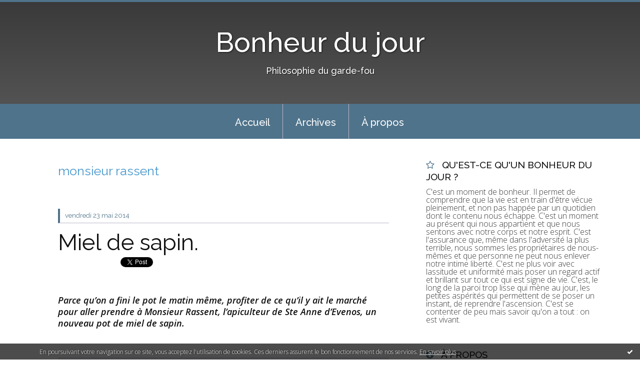

--- FILE ---
content_type: text/html; charset=utf-8
request_url: http://bonheurdujour.blogspirit.com/tag/monsieur+rassent
body_size: 9736
content:
<!DOCTYPE html>
<!--[if lte IE 6]><html class="ie6 ie67 ie678" lang="fr"><![endif]-->
<!--[if IE 7]><html class="ie7 ie67 ie678" lang="fr"><![endif]-->
<!--[if IE 8]><html class="ie8 ie678" lang="fr"><![endif]-->
<!--[if IE 9]><html class="ie9" lang="fr"><![endif]-->
<!--[if (gt IE 9)|!(IE)]<!--><html lang="fr"><!--<![endif]-->
<head>
<meta charset="UTF-8"/>
<title>monsieur rassent - Bonheur du jour</title>
<meta name="viewport" content="width=device-width,initial-scale=1"/>
<meta name="description" content="Philosophie du garde-fou"/>
<meta name="keywords" content="monsieur rassent, Bonheur du jour, présent, vivre, écrire, philosophie du garde-fou"/>
<meta name="robots" content="index,follow"/>
<link rel="stylesheet" href="https://static.blogspirit.com/backend/skins/skin7/4f738b.css"/>
<link rel="stylesheet" href="/style.css?1769230122"/>
<!--[if (gt IE 8)|!(IE)]<!-->
<link href="https://fonts.googleapis.com/css?family=Raleway:100,400,500|Open+Sans:300,300italic,600,600italic|" rel="stylesheet"/>
<!--<![endif]-->
<!--[if lte IE 8]>
<link href="https://fonts.googleapis.com/css?family=Raleway:100" rel="stylesheet"/>
<link href="https://fonts.googleapis.com/css?family=Raleway:400" rel="stylesheet"/>
<link href="https://fonts.googleapis.com/css?family=Raleway:500" rel="stylesheet"/>
<link href="https://fonts.googleapis.com/css?family=Open+Sans:300" rel="stylesheet"/>
<link href="https://fonts.googleapis.com/css?family=Open+Sans:300italic" rel="stylesheet"/>
<link href="https://fonts.googleapis.com/css?family=Open+Sans:600" rel="stylesheet"/>
<link href="https://fonts.googleapis.com/css?family=Open+Sans:600italic" rel="stylesheet"/>
<![endif]-->
<link rel="stylesheet" href="https://static.blogspirit.com/backend/css/font/font-awesome.min.css"/>
<!--[if IE 7]><link rel="stylesheet" href="https://static.blogspirit.com/backend/css/font/font-awesome-ie7.min.css"/><![endif]--><link rel="shortcut icon" href="https://static.blogspirit.com/backend/graphics/favicon.ico"/>
<link rel="alternate" type="application/atom+xml" title="Atom" href="http://bonheurdujour.blogspirit.com/atom.xml"/>
<link rel="alternate" type="application/rss+xml" title="RSS" href="http://bonheurdujour.blogspirit.com/index.rss"/>
<link rel="EditURI" type="application/rsd+xml" title="RSD" href="https://www.blogspirit.com/admin/rsd/142329"/>
<link rel="start" href="http://bonheurdujour.blogspirit.com/" title="Home"/>
<link rel="canonical" href="http://bonheurdujour.blogspirit.com/tag/monsieur+rassent"/>
<!--[if lt IE 9]><script src="http://html5shiv.googlecode.com/svn/trunk/html5.js"></script><![endif]-->
<!-- start script --><!-- end script --><!-- Global site tag (gtag.js) - Google Analytics -->
<script async src="https://www.googletagmanager.com/gtag/js?id=UA-117503456-1"></script>
<script>
  window.dataLayer = window.dataLayer || [];
  function gtag(){dataLayer.push(arguments);}
  gtag('js', new Date());

  gtag('config', 'UA-117503456-1');
</script>
<style type="text/css">#banner-blogspirit-container img {    border-width: 0;}#banner-blogspirit-container {    border-bottom: 2px solid #7c7db4;    text-align: left;    background-color: #b6addb;    display: none;}#banner-blogspirit-left {    text-align: left;    background-color: transparent;    display: inline;}#banner-blogspirit-right {    float:right;    background-color:transparent;    display: inline;}</style>
<style type="text/css">
body {
margin-bottom: 0px;
}
#footer {
clear: both;
text-align: center;
font-size: 65%;
width: auto;
margin: 2em auto 0px auto;
color: #000;
line-height: 210%;
display: block;
padding: 5px 15px;
background: #fff;
border-top: 1px solid #000;
}
#footer a {
color: #000;
text-decoration: underline;
background-color: transparent;
display: inline;
}
#footer a:hover {
color: #000;
text-decoration: underline;
background-color: transparent;
display: inline;
}
</style>
</head><body id="page-tag" itemscope="itemscope" itemtype="http://schema.org/WebPage">
<div data-cookie="off"><p data-close><a href="#" title="J'ai lu ce message"><span class="ui-icon ui-icon-check">Ok</span></a></p><p data-text>En poursuivant votre navigation sur ce site, vous acceptez l'utilisation de cookies. Ces derniers assurent le bon fonctionnement de nos services. <a href="http://starter.blogspirit.com/cookies.html" title="En savoir plus sur les cookies" target="_blank">En savoir plus</a>.</p></div><style>[data-cookie]{display:none;position:fixed;backface-visibility:hidden;bottom:0;left:0;width:100%;background:black;background:url([data-uri]);color:white;padding:.5em 0;text-align:center;z-index:9999;}
[data-cookie~="on"]{display:block;}
[data-cookie] p{color:white;font-size:12px;margin:0;padding:0 .5em;line-height:1.3em;text-shadow:1px 0 3px rgba(0,0,0,1);}
[data-cookie] a{color:white;}
[data-cookie] [data-text]{margin:1px auto 0;text-align:left;max-width:980px;}
[data-cookie] [data-close]{float:right;margin:0 .5em;}
[data-cookie] .ui-icon{background-image: url(//download.jqueryui.com/themeroller/images/ui-icons_ffffff_256x240.png);}
.ui-icon-check {background-position: -64px -144px;}
.ui-icon {height: 16px;width: 16px;}
.ui-icon {background-repeat: no-repeat;display: block;overflow: hidden;text-indent: -99999px;}
@media print {[data-cookie]{display:none;}}
</style>
<div class="wrapper">
<div class="container">
<!--[if lte IE 7><p class="alert">Votre navigateur est <strong>périmé</strong>. <a href="http://browsehappy.com/" target="_blank">Veuillez mettre votre navigateur à jour.</a></p><![endif]-->
<a href="#content" class="skip-link" accesskey="s">Aller au contenu</a>
<header class="header-main" role="banner" itemscope="itemscope" itemtype="http://schema.org/WPHeader">
<div class="main-inner">
<!-- start top --><div class="row-fluid"><div class="span12"><!-- widget heading on -->
<div class="box box-heading" id="box-heading-11225">
<div class="box-header">
<h1><a href="http://bonheurdujour.blogspirit.com/">Bonheur du jour</a></h1>
</div>
<div class="box-body">
<h2>Philosophie du garde-fou</h2>
</div>
</div>
<!-- widget heading off --></div></div><!-- end top --></div>
</header>
<div class="menu-main">
<div class="main-inner">
<div class="row-fluid">
<div class="span12">
<!-- widget menu on -->
<div role="navigation" class="box box-menu box-menu-sticky" id="box-menu-11227">
<div class="box-body">
<span class="menu-switcher" id="display-navigation"><i class="icon icon-reorder"></i></span><nav role="navigation" id="navigation-to-display">
<ul role="menu">
<li role="menuitem"><a href="/">Accueil</a></li>
<li class="masked-on-mobile" role="menuitem"><a href="/archives">Archives</a></li>
<li role="menuitem"><a href="/about.html">À propos</a></li>
<li class="revealed-on-mobile" role="menuitem" tabindex="-1"><a href="http://bonheurdujour.blogspirit.com/">Notes</a></li>
<li class="revealed-on-mobile" role="menuitem" tabindex="-1"><a href="http://bonheurdujour.blogspirit.com/archives#archive-categories">Catégories</a></li><li class="revealed-on-mobile" role="menuitem" tabindex="-1"><a href="http://bonheurdujour.blogspirit.com/archives#archive-months">Archives</a></li>
</ul>
</nav>
</div>
</div>
<!-- widget menu off --></div>
</div>
</div>
</div>
<div class="body-main" role="main">
<div class="main-inner">
<div class="row-fluid">
<div class="span8">
<main role="main">
<article class="content" id="content" itemprop="mainContentOfPage">
<header class="content-header">
<h1>monsieur rassent</h1>
</header>
<div class="content-body">
<ul role="list" class="articles-list">
<li role="listitem">
<!-- widget article on -->
<article class="box box-article" role="article" id="article3006062" itemscope="itemscope" itemtype="http://schema.org/BlogPosting" data-url="http://bonheurdujour.blogspirit.com/archive/2014/05/23/miel-de-sapin-3006062.html">
<header class="box-header">
<div class="pre-article-title">
<div><!-- start post 1 --><!-- end post 1 --></div>
</div>
<span class="date box-article-date">
<time pubdate="pubdate" datetime="2014-05-23T05:32:22" itemprop="datePublished">
<span class="date-day">vendredi 23</span>
<span class="date-month-year">mai 2014</span>
</time>
</span>
<h1 itemprop="name headline"><a href="http://bonheurdujour.blogspirit.com/archive/2014/05/23/miel-de-sapin-3006062.html">Miel de sapin.</a></h1>
<div class="post-article-title">
<div><!-- start post 2 --><span class="box-article-link box-article-facebook-like">
<iframe src="https://www.facebook.com/plugins/like.php?href=http%3A%2F%2Fbonheurdujour.blogspirit.com%2Farchive%2F2014%2F05%2F23%2Fmiel-de-sapin-3006062.html&amp;layout=button_count&amp;show_faces=false&amp;width=100&amp;action=like&amp;colorscheme=light" scrolling="no" frameborder="0" allowTransparency="true" style="width:100px;height:22px"></iframe>
</span><span class="box-article-link box-article-twitter">
<a href="https://twitter.com/share" class="twitter-share-button" data-url="http://bonheurdujour.blogspirit.com/archive/2014/05/23/miel-de-sapin-3006062.html" data-text="Miel de sapin." data-lang="fr" data-count="horizontal">Tweet</a>
<script>!function(d,s,id){var js,fjs=d.getElementsByTagName(s)[0],p=/^http:/.test(d.location)?'http':'https';if(!d.getElementById(id)){js=d.createElement(s);js.id=id;js.src=p+'://platform.twitter.com/widgets.js';fjs.parentNode.insertBefore(js,fjs);}}(document, 'script', 'twitter-wjs');</script>
</span><!-- end post 2 --></div>
</div>
</header>
<section class="clearfix box-body" itemprop="articleBody">
<p><em><strong><br />
Parce qu’on a fini le pot le matin même, profiter de ce qu’il y ait le marché pour aller prendre à Monsieur Rassent, l’apiculteur de Ste Anne d’Evenos, un nouveau pot de miel de sapin.<br />
</strong><br />
</em></p>
</section>
<section class="article-bottom">
<div><!-- start post 3 --><span class="box-article-link box-article-permalink">
<a href="http://bonheurdujour.blogspirit.com/archive/2014/05/23/miel-de-sapin-3006062.html" id="a0"><i class="icon icon-link"></i> Lien permanent</a>
</span><!-- widget categories on -->
<span class="box-article-link box-article-categories">Catégories : <a href="http://bonheurdujour.blogspirit.com/bonheur-du-jour-quotidien">MOISSONNER / Bonheur du jour quotidien</a></span><!-- widget categories off --><!-- widget tags on -->
<span class="box-article-link box-article-tags" itemprop="keywords">Tags : <a href="http://bonheurdujour.blogspirit.com/tag/miel">miel</a>, <a href="http://bonheurdujour.blogspirit.com/tag/miel+de+sapin">miel de sapin</a>, <a href="http://bonheurdujour.blogspirit.com/tag/monsieur+rassent">monsieur rassent</a>, <a href="http://bonheurdujour.blogspirit.com/tag/ste+anne+d%27evenos">ste anne d'evenos</a>, <a href="http://bonheurdujour.blogspirit.com/tag/sanary+sur+mer">sanary sur mer</a></span><!-- widget tags off --><span class="box-article-link box-article-comments">
<a href="http://bonheurdujour.blogspirit.com/archive/2014/05/23/miel-de-sapin-3006062.html#article-comments" rel="nofollow">
<span class="article-comments-pre"></span>
<span class="article-comments-count">67</span>&nbsp;<span class="article-comments-post">commentaires</span>
</a>
</span>
<!-- end post 3 --></div>
</section>
<footer class="box-footer">
</footer>
</article>
<!-- widget article off --></li>
</ul>
</div>
<footer class="content-footer">
</footer>
</article>
</main>
</div>
<div class="span4">
<aside role="complementary" class="aside aside-1" itemscope="itemscope" itemtype="http://schema.org/WPSideBar">
<!-- start column 1 --><!-- widget custom on -->
<article class="box box-custom" id="box-custom-11232">
<header class="box-header">
<h1><i class="icon icon-star-empty"></i><span class="box-title-text">Qu'est-ce qu'un Bonheur du jour ?</span></h1>
</header>
<div class="box-body clearfix">
C'est un moment de bonheur. Il permet de comprendre que la vie est en train d'être vécue pleinement, et non pas happée par un quotidien dont le contenu nous échappe. C'est un moment au présent qui nous appartient et que nous sentons avec notre corps et notre esprit. C'est l'assurance que, même dans l'adversité la plus terrible, nous sommes les propriétaires de nous-mêmes et que personne ne peut nous enlever notre intime liberté. C'est ne plus voir avec lassitude et uniformité mais poser un regard actif et brillant sur tout ce qui est signe de vie. C'est, le long de la paroi trop lisse qui mène au jour, les petites aspérités qui permettent de se poser un instant, de reprendre l'ascension. C'est se contenter de peu mais savoir qu'on a tout : on est vivant.
</div>
</article>
<!-- widget custom off --><!-- widget about on -->
<article class="box box-about" id="box-about-11195">
<header class="box-header">
<h1><i class="icon icon-info-sign"></i><span class="box-title-text">À propos</span></h1>
</header>
<div class="box-body">
<p class="description" itemscope="itemscope" itemtype="http://schema.org/AboutPage">
<span itemprop="description">   </span>
<a href="http://bonheurdujour.blogspirit.com/about.html" itemprop="url">
Lire la suite</a>
</p>
</div>
</article>
<!-- widget about off --><!-- widget category on -->
<article class="box box-category" id="box-category-11203">
<header class="box-header">
<h1><i class="icon icon-level-down"></i><span class="box-title-text">Catégories</span></h1>
</header>
<div class="box-body">
<ul role="list" class="categories-list">
<li role="listitem">
<a href="http://bonheurdujour.blogspirit.com/le-tableau-du-jour/">CONTEMPLER / Le tableau du jour</a>
</li>
<li role="listitem">
<a href="http://bonheurdujour.blogspirit.com/contempler-liste-de-contemplation/">CONTEMPLER / Liste de contemplation</a>
</li>
<li role="listitem">
<a href="http://bonheurdujour.blogspirit.com/pages-du-ciel/">CONTEMPLER / Pages du ciel</a>
</li>
<li role="listitem">
<a href="http://bonheurdujour.blogspirit.com/dans-la-cuisine/">CUISINER / Dans la cuisine</a>
</li>
<li role="listitem">
<a href="http://bonheurdujour.blogspirit.com/cuisiner-menu-du-dimanche/">CUISINER / Menu du dimanche</a>
</li>
<li role="listitem">
<a href="http://bonheurdujour.blogspirit.com/musique/">ECOUTER / Musique</a>
</li>
<li role="listitem">
<a href="http://bonheurdujour.blogspirit.com/ecrire/">Ecrire</a>
</li>
<li role="listitem">
<a href="http://bonheurdujour.blogspirit.com/gourmandise-des-mots/">LIRE</a>
<ul>
<li role="listitem">
<a href="http://bonheurdujour.blogspirit.com/gourmandise-de-mots/">Gourmandise de mots</a>
</li>
<li role="listitem">
<a href="http://bonheurdujour.blogspirit.com/lire-homere/">LIRE / Homère</a>
</li>
<li role="listitem">
<a href="http://bonheurdujour.blogspirit.com/passer-la-soiree-avec/">LIRE / Livres du matin, du sac à main, du soir</a>
</li>
<li role="listitem">
<a href="http://bonheurdujour.blogspirit.com/un-ete-avec-les-soeurs-bronte/">LIRE / Un été avec les soeurs Brontë</a>
</li>
<li role="listitem">
<a href="http://bonheurdujour.blogspirit.com/lire-un-ete-avec-romain-gary/">LIRE / Un été avec Romain Gary</a>
</li>
<li role="listitem">
<a href="http://bonheurdujour.blogspirit.com/un-ete-avec-virginia-woolf/">LIRE / Un été avec Virginia Woolf</a>
</li>
<li role="listitem">
<a href="http://bonheurdujour.blogspirit.com/lire-un-poeme-pour-la-journee/">LIRE / Un poème pour la journée</a>
</li>
<li role="listitem">
<a href="http://bonheurdujour.blogspirit.com/lire-un-printemps-avec-george-eliot/">LIRE / Un printemps avec George Eliot</a>
</li>
</ul>
</li>
<li role="listitem">
<a href="http://bonheurdujour.blogspirit.com/phrase-a-mediter/">MEDITER / Phrases à méditer</a>
</li>
<li role="listitem">
<a href="http://bonheurdujour.blogspirit.com/bonheur-du-jour-quotidien/">MOISSONNER / Bonheur du jour quotidien</a>
</li>
<li role="listitem">
<a href="http://bonheurdujour.blogspirit.com/les-chats-de-ma-vie/">MOISSONNER / Les chats de ma vie</a>
</li>
<li role="listitem">
<a href="http://bonheurdujour.blogspirit.com/moisson/">MOISSONNER / Moisson</a>
</li>
<li role="listitem">
<a href="http://bonheurdujour.blogspirit.com/c-est-dimanche/">MOISSONNER / Un week end où on prend son temps</a>
</li>
<li role="listitem">
<a href="http://bonheurdujour.blogspirit.com/la-question-du-lundi/">SE POSER DES QUESTIONS / La question du lundi</a>
</li>
<li role="listitem">
<a href="http://bonheurdujour.blogspirit.com/l-antan/">SE SOUVENIR / L'antan</a>
</li>
</ul>
</div>
</article>
<!-- widget category off --><!-- widget newsletter on -->
<article class="box box-newsletter" id="box-newsletter-11212">
<header class="box-header">
<h1><i class="icon icon-envelope-alt"></i><span class="box-title-text">Newsletter</span></h1>
</header>
<div class="box-body">
<form action="/apps/newsletter/index.php" method="post" name="form-newsletter-box-newsletter-11212" id="form-newsletter-box-newsletter-11212" class="form-newsletter">
<p class="form-action">
<span class="row-fluid">
<span class="span12">
<span class="form-field">
<label for="newsletter-subscribe-box-newsletter-11212" class="label-radio">
<input name="subscribe" id="newsletter-subscribe-box-newsletter-11212" type="radio" class="radio" value="1" checked="checked"/>
<span class="label-text">S'inscrire</span>
</label>
</span>
<span class="form-field">
<label for="newsletter-unsubscribe-box-newsletter-11212" class="label-radio">
<input name="subscribe" id="newsletter-unsubscribe-box-newsletter-11212" type="radio" class="radio" value="0"/>
<span class="label-text">Se désinscrire</span>
</label>
</span>
</span>
</span>
</p>
<p class="form-submit">
<span class="row-fluid">
<span class="span10">
<span class="form-field">
<input name="email" id="newsletter-email-box-newsletter-11212" type="email" placeholder="Entrer votre adresse email" required="required"/>
</span>
</span>
<span class="span2">
<span class="form-button">
<input name="newsletter-submit-box-newsletter-11212" id="newsletter-submit-box-newsletter-11212" class="button" type="submit" value="OK"/>
<input type="hidden" name="signature" id="newsletter-signature-box-newsletter-11212" value="2dd6094331b079613ef3dabb2b4b9ac6a566f525"/>
</span>
</span>
</span>
</p>
</form>
</div>
</article>
<!-- widget newsletter off --><!-- widget archives on -->
<article class="box box-archive" id="box-archive-11198">
<header class="box-header">
<h1><i class="icon icon-archive"></i><span class="box-title-text">Archives</span></h1>
</header>
<div class="box-body">
<ul role="list" class="archives-list">
<li role="listitem">
<a href="http://bonheurdujour.blogspirit.com/archive/2026/01/index.html">janvier 2026</a>
</li>
<li role="listitem">
<a href="http://bonheurdujour.blogspirit.com/archive/2025/12/index.html">décembre 2025</a>
</li>
<li role="listitem">
<a href="http://bonheurdujour.blogspirit.com/archive/2025/11/index.html">novembre 2025</a>
</li>
<li role="listitem">
<a href="http://bonheurdujour.blogspirit.com/archive/2025/10/index.html">octobre 2025</a>
</li>
<li role="listitem">
<a href="http://bonheurdujour.blogspirit.com/archive/2025/09/index.html">septembre 2025</a>
</li>
<li role="listitem">
<a href="http://bonheurdujour.blogspirit.com/archive/2025/08/index.html">août 2025</a>
</li>
<li role="listitem">
<a href="http://bonheurdujour.blogspirit.com/archive/2025/07/index.html">juillet 2025</a>
</li>
<li role="listitem">
<a href="http://bonheurdujour.blogspirit.com/archive/2025/06/index.html">juin 2025</a>
</li>
<li role="listitem">
<a href="http://bonheurdujour.blogspirit.com/archive/2025/05/index.html">mai 2025</a>
</li>
<li role="listitem">
<a href="http://bonheurdujour.blogspirit.com/archive/2025/04/index.html">avril 2025</a>
</li>
</ul>
</div>
<footer class="box-footer">
<p><a href="http://bonheurdujour.blogspirit.com/archives/">Toutes les archives</a></p>
</footer>
</article>
<!-- widget archives off --><!-- widget calendar on -->
<article class="box box-calendar" id="box-calendar-11202">
<header class="box-header">
<h1><i class="icon icon-calendar"></i><span class="box-title-text">Janvier 2026</span></h1>
</header>
<div class="box-body">
<table>
<caption>Calendrier des notes en Janvier 2026</caption>
<tr>
<th><abbr title="Dimanche">D</abbr></th>
<th><abbr title="Lundi">L</abbr></th>
<th><abbr title="Mardi">M</abbr></th>
<th><abbr title="Mercredi">M</abbr></th>
<th><abbr title="Jeudi">J</abbr></th>
<th><abbr title="Vendredi">V</abbr></th>
<th><abbr title="Samedi">S</abbr></th>
</tr>
<tr>
<td></td>
<td></td>
<td></td>
<td></td>
<td><span> 1</span></td>
<td><span> 2</span></td>
<td><span> 3</span></td>
</tr>
<tr>
<td><span> 4</span></td>
<td class="has-post"><a href="http://bonheurdujour.blogspirit.com/archive/2026/01/05/index.html"> 5</a></td>
<td><span> 6</span></td>
<td class="has-post"><a href="http://bonheurdujour.blogspirit.com/archive/2026/01/07/index.html"> 7</a></td>
<td><span> 8</span></td>
<td class="has-post"><a href="http://bonheurdujour.blogspirit.com/archive/2026/01/09/index.html"> 9</a></td>
<td><span>10</span></td>
</tr>
<tr>
<td><span>11</span></td>
<td class="has-post"><a href="http://bonheurdujour.blogspirit.com/archive/2026/01/12/index.html">12</a></td>
<td><span>13</span></td>
<td class="has-post"><a href="http://bonheurdujour.blogspirit.com/archive/2026/01/14/index.html">14</a></td>
<td><span>15</span></td>
<td class="has-post"><a href="http://bonheurdujour.blogspirit.com/archive/2026/01/16/index.html">16</a></td>
<td><span>17</span></td>
</tr>
<tr>
<td><span>18</span></td>
<td class="has-post"><a href="http://bonheurdujour.blogspirit.com/archive/2026/01/19/index.html">19</a></td>
<td><span>20</span></td>
<td class="has-post"><a href="http://bonheurdujour.blogspirit.com/archive/2026/01/21/index.html">21</a></td>
<td><span>22</span></td>
<td class="has-post"><a href="http://bonheurdujour.blogspirit.com/archive/2026/01/23/index.html">23</a></td>
<td><span>24</span></td>
</tr>
<tr>
<td class="today"><span>25</span></td>
<td><span>26</span></td>
<td><span>27</span></td>
<td><span>28</span></td>
<td><span>29</span></td>
<td><span>30</span></td>
<td><span>31</span></td>
</tr>
</table>
</div>
</article>
<!-- widget calendar off --><!-- widget comments on -->
<article class="box box-comment" id="box-comment-11205">
<header class="box-header">
<h1><i class="icon icon-comments"></i><span class="box-title-text">Commentaires récents</span></h1>
</header>
<div class="box-body">
<ul role="list" class="list-dated recent-comments-list">
<li role="listitem">
<article class="recent-comment" role="article" id="recent-comment3474890" itemscope="itemscope" itemtype="http://schema.org/BlogPosting" data-url="http://bonheurdujour.blogspirit.com/archive/2026/01/19/crime-et-chatiment-compagnon-3384594.html#c3474890">
<header class="recent-comment-header">
<span class="date recent-comment-date">
<time pubdate="pubdate" datetime="2026-01-24T05:48:40" itemprop="datePublished">
<span class="date-day">samedi 24</span>
<span class="date-month-year">janvier 2026</span>
<span class="date-hour-minute">05h48</span>
</time>
</span>
<h1 class="recent-comment-title"><a href="http://bonheurdujour.blogspirit.com/archive/2026/01/19/crime-et-chatiment-compagnon-3384594.html#c3474890">Bonheur du Jour</a> sur <a href="http://bonheurdujour.blogspirit.com/archive/2026/01/19/crime-et-chatiment-compagnon-3384594.html">Crime et Châtiment - compagnon</a></h1>
</header>
<div class="recent-comment-body">
<p>Bonjour, chère Ecureuil bleu, et merci pour ce...<p>
</div>
</article>
</li>
<li role="listitem">
<article class="recent-comment" role="article" id="recent-comment3474889" itemscope="itemscope" itemtype="http://schema.org/BlogPosting" data-url="http://bonheurdujour.blogspirit.com/archive/2026/01/19/crime-et-chatiment-compagnon-3384594.html#c3474889">
<header class="recent-comment-header">
<span class="date recent-comment-date">
<time pubdate="pubdate" datetime="2026-01-24T05:48:08" itemprop="datePublished">
<span class="date-day">samedi 24</span>
<span class="date-month-year">janvier 2026</span>
<span class="date-hour-minute">05h48</span>
</time>
</span>
<h1 class="recent-comment-title"><a href="http://bonheurdujour.blogspirit.com/archive/2026/01/19/crime-et-chatiment-compagnon-3384594.html#c3474889">Bonheur du Jour</a> sur <a href="http://bonheurdujour.blogspirit.com/archive/2026/01/19/crime-et-chatiment-compagnon-3384594.html">Crime et Châtiment - compagnon</a></h1>
</header>
<div class="recent-comment-body">
<p>Bonjour, chère Elisabeth, et merci pour ce commentaire....<p>
</div>
</article>
</li>
<li role="listitem">
<article class="recent-comment" role="article" id="recent-comment3474888" itemscope="itemscope" itemtype="http://schema.org/BlogPosting" data-url="http://bonheurdujour.blogspirit.com/archive/2026/01/19/crime-et-chatiment-compagnon-3384594.html#c3474888">
<header class="recent-comment-header">
<span class="date recent-comment-date">
<time pubdate="pubdate" datetime="2026-01-24T05:47:44" itemprop="datePublished">
<span class="date-day">samedi 24</span>
<span class="date-month-year">janvier 2026</span>
<span class="date-hour-minute">05h47</span>
</time>
</span>
<h1 class="recent-comment-title"><a href="http://bonheurdujour.blogspirit.com/archive/2026/01/19/crime-et-chatiment-compagnon-3384594.html#c3474888">Bonheur du Jour</a> sur <a href="http://bonheurdujour.blogspirit.com/archive/2026/01/19/crime-et-chatiment-compagnon-3384594.html">Crime et Châtiment - compagnon</a></h1>
</header>
<div class="recent-comment-body">
<p>Bonjour, chère Tania, et merci pour ce commentaire. J'ai...<p>
</div>
</article>
</li>
<li role="listitem">
<article class="recent-comment" role="article" id="recent-comment3474884" itemscope="itemscope" itemtype="http://schema.org/BlogPosting" data-url="http://bonheurdujour.blogspirit.com/archive/2026/01/23/des-riens-de-tous-les-jours-3384819.html#c3474884">
<header class="recent-comment-header">
<span class="date recent-comment-date">
<time pubdate="pubdate" datetime="2026-01-23T21:11:47" itemprop="datePublished">
<span class="date-day">vendredi 23</span>
<span class="date-month-year">janvier 2026</span>
<span class="date-hour-minute">21h11</span>
</time>
</span>
<h1 class="recent-comment-title"><a href="http://bonheurdujour.blogspirit.com/archive/2026/01/23/des-riens-de-tous-les-jours-3384819.html#c3474884">Andrée</a> sur <a href="http://bonheurdujour.blogspirit.com/archive/2026/01/23/des-riens-de-tous-les-jours-3384819.html">Des riens de tous les jours</a></h1>
</header>
<div class="recent-comment-body">
<p>Ah la poussière ! Elle va et vient, toujours. Tu mets...<p>
</div>
</article>
</li>
<li role="listitem">
<article class="recent-comment" role="article" id="recent-comment3474874" itemscope="itemscope" itemtype="http://schema.org/BlogPosting" data-url="http://bonheurdujour.blogspirit.com/archive/2026/01/23/des-riens-de-tous-les-jours-3384819.html#c3474874">
<header class="recent-comment-header">
<span class="date recent-comment-date">
<time pubdate="pubdate" datetime="2026-01-23T18:23:10" itemprop="datePublished">
<span class="date-day">vendredi 23</span>
<span class="date-month-year">janvier 2026</span>
<span class="date-hour-minute">18h23</span>
</time>
</span>
<h1 class="recent-comment-title"><a href="http://bonheurdujour.blogspirit.com/archive/2026/01/23/des-riens-de-tous-les-jours-3384819.html#c3474874">Mayalila</a> sur <a href="http://bonheurdujour.blogspirit.com/archive/2026/01/23/des-riens-de-tous-les-jours-3384819.html">Des riens de tous les jours</a></h1>
</header>
<div class="recent-comment-body">
<p>Ah oui, épousseter les abat-jour et les feuilles, c'est...<p>
</div>
</article>
</li>
<li role="listitem">
<article class="recent-comment" role="article" id="recent-comment3474872" itemscope="itemscope" itemtype="http://schema.org/BlogPosting" data-url="http://bonheurdujour.blogspirit.com/archive/2026/01/23/des-riens-de-tous-les-jours-3384819.html#c3474872">
<header class="recent-comment-header">
<span class="date recent-comment-date">
<time pubdate="pubdate" datetime="2026-01-23T18:13:21" itemprop="datePublished">
<span class="date-day">vendredi 23</span>
<span class="date-month-year">janvier 2026</span>
<span class="date-hour-minute">18h13</span>
</time>
</span>
<h1 class="recent-comment-title"><a href="http://bonheurdujour.blogspirit.com/archive/2026/01/23/des-riens-de-tous-les-jours-3384819.html#c3474872">Zoé</a> sur <a href="http://bonheurdujour.blogspirit.com/archive/2026/01/23/des-riens-de-tous-les-jours-3384819.html">Des riens de tous les jours</a></h1>
</header>
<div class="recent-comment-body">
<p>Les petits riens qui font les petits bonheurs!<p>
</div>
</article>
</li>
<li role="listitem">
<article class="recent-comment" role="article" id="recent-comment3474870" itemscope="itemscope" itemtype="http://schema.org/BlogPosting" data-url="http://bonheurdujour.blogspirit.com/archive/2026/01/23/des-riens-de-tous-les-jours-3384819.html#c3474870">
<header class="recent-comment-header">
<span class="date recent-comment-date">
<time pubdate="pubdate" datetime="2026-01-23T18:06:28" itemprop="datePublished">
<span class="date-day">vendredi 23</span>
<span class="date-month-year">janvier 2026</span>
<span class="date-hour-minute">18h06</span>
</time>
</span>
<h1 class="recent-comment-title"><a href="http://bonheurdujour.blogspirit.com/archive/2026/01/23/des-riens-de-tous-les-jours-3384819.html#c3474870">Véronique</a> sur <a href="http://bonheurdujour.blogspirit.com/archive/2026/01/23/des-riens-de-tous-les-jours-3384819.html">Des riens de tous les jours</a></h1>
</header>
<div class="recent-comment-body">
<p>Des riens qui embellissent une journée !<p>
</div>
</article>
</li>
<li role="listitem">
<article class="recent-comment" role="article" id="recent-comment3474869" itemscope="itemscope" itemtype="http://schema.org/BlogPosting" data-url="http://bonheurdujour.blogspirit.com/archive/2026/01/23/des-riens-de-tous-les-jours-3384819.html#c3474869">
<header class="recent-comment-header">
<span class="date recent-comment-date">
<time pubdate="pubdate" datetime="2026-01-23T17:51:00" itemprop="datePublished">
<span class="date-day">vendredi 23</span>
<span class="date-month-year">janvier 2026</span>
<span class="date-hour-minute">17h51</span>
</time>
</span>
<h1 class="recent-comment-title"><a href="http://bonheurdujour.blogspirit.com/archive/2026/01/23/des-riens-de-tous-les-jours-3384819.html#c3474869">Le chêne vert</a> sur <a href="http://bonheurdujour.blogspirit.com/archive/2026/01/23/des-riens-de-tous-les-jours-3384819.html">Des riens de tous les jours</a></h1>
</header>
<div class="recent-comment-body">
<p>De chouettes petites réunions.<p>
</div>
</article>
</li>
<li role="listitem">
<article class="recent-comment" role="article" id="recent-comment3474868" itemscope="itemscope" itemtype="http://schema.org/BlogPosting" data-url="http://bonheurdujour.blogspirit.com/archive/2026/01/19/crime-et-chatiment-compagnon-3384594.html#c3474868">
<header class="recent-comment-header">
<span class="date recent-comment-date">
<time pubdate="pubdate" datetime="2026-01-23T17:40:13" itemprop="datePublished">
<span class="date-day">vendredi 23</span>
<span class="date-month-year">janvier 2026</span>
<span class="date-hour-minute">17h40</span>
</time>
</span>
<h1 class="recent-comment-title"><a href="http://bonheurdujour.blogspirit.com/archive/2026/01/19/crime-et-chatiment-compagnon-3384594.html#c3474868">Bonheur du Jour</a> sur <a href="http://bonheurdujour.blogspirit.com/archive/2026/01/19/crime-et-chatiment-compagnon-3384594.html">Crime et Châtiment - compagnon</a></h1>
</header>
<div class="recent-comment-body">
<p>Bonjour, chère Jauneyris, et merci pour ce commentaire....<p>
</div>
</article>
</li>
<li role="listitem">
<article class="recent-comment" role="article" id="recent-comment3474867" itemscope="itemscope" itemtype="http://schema.org/BlogPosting" data-url="http://bonheurdujour.blogspirit.com/archive/2026/01/19/crime-et-chatiment-compagnon-3384594.html#c3474867">
<header class="recent-comment-header">
<span class="date recent-comment-date">
<time pubdate="pubdate" datetime="2026-01-23T17:39:40" itemprop="datePublished">
<span class="date-day">vendredi 23</span>
<span class="date-month-year">janvier 2026</span>
<span class="date-hour-minute">17h39</span>
</time>
</span>
<h1 class="recent-comment-title"><a href="http://bonheurdujour.blogspirit.com/archive/2026/01/19/crime-et-chatiment-compagnon-3384594.html#c3474867">Bonheur du Jour</a> sur <a href="http://bonheurdujour.blogspirit.com/archive/2026/01/19/crime-et-chatiment-compagnon-3384594.html">Crime et Châtiment - compagnon</a></h1>
</header>
<div class="recent-comment-body">
<p>Bonjour, chère Andrée, et merci pour ce commentaire. Je...<p>
</div>
</article>
</li>
</ul>
</div>
</article>
<!-- widget comments off -->
<!-- widget map on -->
<article class="box box-map" id="box-map-11211" itemscope="itemscope" itemtype="http://schema.org/Place">
<header class="box-header">
<h1><i class="icon icon-map-marker"></i><span class="box-title-text"><a href="http://bonheurdujour.blogspirit.com/apps/map.html">Carte</a></span></h1>
</header>
<div class="box-body">
<p class="description">
<a href="http://bonheurdujour.blogspirit.com/apps/map.html" itemprop="map"><img src="https://maps.google.com/maps/api/staticmap?center=43.182641%2C5.709571&amp;zoom=3&amp;size=252x300&amp;sensor=false&amp;markers=43.182641%2C5.709571%7C43.072624%2C5.882902%7C43.139469%2C5.847818%7C43.524909%2C5.454144%7C43.120999%2C5.804578%7C43.125161%2C5.931112%7C43.181961%2C5.710917&amp;key=AIzaSyC4xoRObe4vMXnxKZYUtLn99n-iXIeUWSo" alt=""/></a>
</p>
</div>
</article>
<!-- widget map off --><!-- widget pages on -->
<!-- widget pages off --><!-- widget posts on -->
<article class="box box-post" id="box-post-11218">
<header class="box-header">
<h1><i class="icon icon-comment"></i><span class="box-title-text">Notes récentes</span></h1>
</header>
<div class="box-body">
<ul role="list" class="list-dated recent-posts-list">
<li role="listitem">
<article class="recent-post" role="article" id="recent-post3384819" itemscope="itemscope" itemtype="http://schema.org/BlogPosting" data-url="http://bonheurdujour.blogspirit.com/archive/2026/01/23/des-riens-de-tous-les-jours-3384819.html">
<header class="recent-post-header">
<span class="date recent-post-date">
<time pubdate="pubdate" datetime="2026-01-23T06:07:53" itemprop="datePublished">
<span class="date-day">vendredi 23</span>
<span class="date-month-year">janvier 2026</span>
<span class="date-hour-minute">06h07</span>
</time>
</span>
<h1 class="recent-post-title"><a href="http://bonheurdujour.blogspirit.com/archive/2026/01/23/des-riens-de-tous-les-jours-3384819.html">Des riens de tous les jours</a></h1>
</header>
<div class="recent-post-body">
<p> 
Epousseter tous les abat-jours. Ils en avaient besoin...<p>
</div>
</article>
</li>
<li role="listitem">
<article class="recent-post" role="article" id="recent-post3384704" itemscope="itemscope" itemtype="http://schema.org/BlogPosting" data-url="http://bonheurdujour.blogspirit.com/archive/2026/01/21/regards-3384704.html">
<header class="recent-post-header">
<span class="date recent-post-date">
<time pubdate="pubdate" datetime="2026-01-21T05:30:00" itemprop="datePublished">
<span class="date-day">mercredi 21</span>
<span class="date-month-year">janvier 2026</span>
<span class="date-hour-minute">05h30</span>
</time>
</span>
<h1 class="recent-post-title"><a href="http://bonheurdujour.blogspirit.com/archive/2026/01/21/regards-3384704.html">Regards</a></h1>
</header>
<div class="recent-post-body">
<p>  
A Aix-en-Provence, en bonne compagnie, visite de la...<p>
</div>
</article>
</li>
<li role="listitem">
<article class="recent-post" role="article" id="recent-post3384594" itemscope="itemscope" itemtype="http://schema.org/BlogPosting" data-url="http://bonheurdujour.blogspirit.com/archive/2026/01/19/crime-et-chatiment-compagnon-3384594.html">
<header class="recent-post-header">
<span class="date recent-post-date">
<time pubdate="pubdate" datetime="2026-01-19T05:30:00" itemprop="datePublished">
<span class="date-day">lundi 19</span>
<span class="date-month-year">janvier 2026</span>
<span class="date-hour-minute">05h30</span>
</time>
</span>
<h1 class="recent-post-title"><a href="http://bonheurdujour.blogspirit.com/archive/2026/01/19/crime-et-chatiment-compagnon-3384594.html">Crime et Châtiment - compagnon</a></h1>
</header>
<div class="recent-post-body">
<p>
Relecture de « Crime et Châtiment », de Dostoïevski,...<p>
</div>
</article>
</li>
<li role="listitem">
<article class="recent-post" role="article" id="recent-post3384338" itemscope="itemscope" itemtype="http://schema.org/BlogPosting" data-url="http://bonheurdujour.blogspirit.com/archive/2026/01/16/lumiere-interieure-3384338.html">
<header class="recent-post-header">
<span class="date recent-post-date">
<time pubdate="pubdate" datetime="2026-01-16T05:30:00" itemprop="datePublished">
<span class="date-day">vendredi 16</span>
<span class="date-month-year">janvier 2026</span>
<span class="date-hour-minute">05h30</span>
</time>
</span>
<h1 class="recent-post-title"><a href="http://bonheurdujour.blogspirit.com/archive/2026/01/16/lumiere-interieure-3384338.html">Lumière intérieure</a></h1>
</header>
<div class="recent-post-body">
<p>  
Une amie très chère cueille dans son jardin avant de...<p>
</div>
</article>
</li>
<li role="listitem">
<article class="recent-post" role="article" id="recent-post3384332" itemscope="itemscope" itemtype="http://schema.org/BlogPosting" data-url="http://bonheurdujour.blogspirit.com/archive/2026/01/14/parfum-3384332.html">
<header class="recent-post-header">
<span class="date recent-post-date">
<time pubdate="pubdate" datetime="2026-01-14T05:30:00" itemprop="datePublished">
<span class="date-day">mercredi 14</span>
<span class="date-month-year">janvier 2026</span>
<span class="date-hour-minute">05h30</span>
</time>
</span>
<h1 class="recent-post-title"><a href="http://bonheurdujour.blogspirit.com/archive/2026/01/14/parfum-3384332.html">Parfum</a></h1>
</header>
<div class="recent-post-body">
<p>  
Aller cueillir dans le joli jardin d’une jardinière...<p>
</div>
</article>
</li>
<li role="listitem">
<article class="recent-post" role="article" id="recent-post3384211" itemscope="itemscope" itemtype="http://schema.org/BlogPosting" data-url="http://bonheurdujour.blogspirit.com/archive/2026/01/12/sous-l-amer-du-cap-3384211.html">
<header class="recent-post-header">
<span class="date recent-post-date">
<time pubdate="pubdate" datetime="2026-01-12T05:30:00" itemprop="datePublished">
<span class="date-day">lundi 12</span>
<span class="date-month-year">janvier 2026</span>
<span class="date-hour-minute">05h30</span>
</time>
</span>
<h1 class="recent-post-title"><a href="http://bonheurdujour.blogspirit.com/archive/2026/01/12/sous-l-amer-du-cap-3384211.html">Sous l'amer du Cap</a></h1>
</header>
<div class="recent-post-body">
<p>  La chance d’habiter au bord de la mer…
c’est de...<p>
</div>
</article>
</li>
<li role="listitem">
<article class="recent-post" role="article" id="recent-post3384168" itemscope="itemscope" itemtype="http://schema.org/BlogPosting" data-url="http://bonheurdujour.blogspirit.com/archive/2026/01/09/silence-3384168.html">
<header class="recent-post-header">
<span class="date recent-post-date">
<time pubdate="pubdate" datetime="2026-01-09T06:31:24" itemprop="datePublished">
<span class="date-day">vendredi 09</span>
<span class="date-month-year">janvier 2026</span>
<span class="date-hour-minute">06h31</span>
</time>
</span>
<h1 class="recent-post-title"><a href="http://bonheurdujour.blogspirit.com/archive/2026/01/09/silence-3384168.html">Silence</a></h1>
</header>
<div class="recent-post-body">
<p>  
De la fenêtre, regarder le rouge-gorge picorer dans...<p>
</div>
</article>
</li>
<li role="listitem">
<article class="recent-post" role="article" id="recent-post3383942" itemscope="itemscope" itemtype="http://schema.org/BlogPosting" data-url="http://bonheurdujour.blogspirit.com/archive/2026/01/07/solaires-3383942.html">
<header class="recent-post-header">
<span class="date recent-post-date">
<time pubdate="pubdate" datetime="2026-01-07T05:30:00" itemprop="datePublished">
<span class="date-day">mercredi 07</span>
<span class="date-month-year">janvier 2026</span>
<span class="date-hour-minute">05h30</span>
</time>
</span>
<h1 class="recent-post-title"><a href="http://bonheurdujour.blogspirit.com/archive/2026/01/07/solaires-3383942.html">Solaires</a></h1>
</header>
<div class="recent-post-body">
<p>
Petite maraude de mimosa ; 
une branchette,...<p>
</div>
</article>
</li>
<li role="listitem">
<article class="recent-post" role="article" id="recent-post3383941" itemscope="itemscope" itemtype="http://schema.org/BlogPosting" data-url="http://bonheurdujour.blogspirit.com/archive/2026/01/05/et-alors-on-poussait-les-fauteuils-3383941.html">
<header class="recent-post-header">
<span class="date recent-post-date">
<time pubdate="pubdate" datetime="2026-01-05T05:30:00" itemprop="datePublished">
<span class="date-day">lundi 05</span>
<span class="date-month-year">janvier 2026</span>
<span class="date-hour-minute">05h30</span>
</time>
</span>
<h1 class="recent-post-title"><a href="http://bonheurdujour.blogspirit.com/archive/2026/01/05/et-alors-on-poussait-les-fauteuils-3383941.html">Et alors, on poussait les fauteuils</a></h1>
</header>
<div class="recent-post-body">
<p>  
Ecouter le concert du Nouvel An de Vienne 
en...<p>
</div>
</article>
</li>
<li role="listitem">
<article class="recent-post" role="article" id="recent-post3383662" itemscope="itemscope" itemtype="http://schema.org/BlogPosting" data-url="http://bonheurdujour.blogspirit.com/archive/2025/12/31/2026-etre-souriant-3383662.html">
<header class="recent-post-header">
<span class="date recent-post-date">
<time pubdate="pubdate" datetime="2025-12-31T05:59:39" itemprop="datePublished">
<span class="date-day">mercredi 31</span>
<span class="date-month-year">décembre 2025</span>
<span class="date-hour-minute">05h59</span>
</time>
</span>
<h1 class="recent-post-title"><a href="http://bonheurdujour.blogspirit.com/archive/2025/12/31/2026-etre-souriant-3383662.html">2026. Etre souriant</a></h1>
</header>
<div class="recent-post-body">
<p>  
J’ai perdu mon sourire pendant des décennies puis je...<p>
</div>
</article>
</li>
</ul>
</div>
</article>
<!-- widget posts off --><!-- widget search on -->
<article class="box box-search" id="box-search-11219">
<header class="box-header">
<h1><i class="icon icon-search"></i><span class="box-title-text">Rechercher</span></h1>
</header>
<div class="box-body">
<form class="form-search" name="form-box-search-11219" id="form-box-search-11219" role="search" method="get" action="/apps/search">
<p class="form-submit">
<span class="row-fluid">
<span class="span10">
<span class="form-field">
<input name="s" id="search-field-box-search-11219" type="search" placeholder="Entrer votre recherche" required="required"/>
<label class="error" for="search-field-box-search-11219" style="display:none"></label>
</span>
</span>
<span class="span2">
<span class="form-button">
<input name="search-submit-box-search-11219" id="search-submit-box-search-11219" class="button" type="submit" value="OK"/>
</span>
</span>
</span>
</p>
</form>
</div>
</article>
<!-- widget search off --><!-- widget sharing on -->
<article class="box box-sharing" id="box-sharing-11220">
<div class="box-body">
<ul role="list" class="sharing-list">
<li role="listitem"><a href="http://bonheurdujour.blogspirit.com/apps/contact/index.php" title="Email"><span class="icon-container"><i class="icon icon-envelope"></i><span class="mask-text">Email</span></span></a></li>
</ul>
</div>
</article>
<!-- widget sharing off --><!-- widget syndication on -->
<article class="box box-syndication" id="box-syndication-11221">
<div class="box-body">
<ul role="list" class="syndications-list">
<li role="listitem"><a href="http://bonheurdujour.blogspirit.com/index.rss" class="syndication-rss"><i class="icon icon-rss"></i> <span class="syndication-details">S'abonner au flux RSS</span></a></li>
<li role="listitem"><a href="http://bonheurdujour.blogspirit.com/atom.xml" class="syndication-xml"><i class="icon icon-rss"></i> <span class="syndication-details">S'abonner au flux ATOM</span></a></li>
</ul>
</div>
</article>
<!-- widget syndication off --><!-- widget populartags on -->
<article class="box box-tag" id="box-tag-11222">
<header class="box-header">
<h1><i class="icon icon-tags"></i><span class="box-title-text">Tags populaires</span></h1>
</header>
<div class="box-body">
<ul class="popular-tags-list" role="list">
<li role="listitem"><a href="http://bonheurdujour.blogspirit.com/tag/moisson+de+bonheurs+du+jour" class="tag-10">moisson de bonheurs du jour</a></li>
<li role="listitem"><a href="http://bonheurdujour.blogspirit.com/tag/relire+d%27anciens+bonheurs+du+jour" class="tag-10">relire d'anciens bonheurs du jour</a></li>
<li role="listitem"><a href="http://bonheurdujour.blogspirit.com/tag/bonheur+du+jour" class="tag-9">bonheur du jour</a></li>
<li role="listitem"><a href="http://bonheurdujour.blogspirit.com/tag/avec+la+vieille+dame" class="tag-10">avec la vieille dame</a></li>
<li role="listitem"><a href="http://bonheurdujour.blogspirit.com/tag/mozart" class="tag-10">mozart</a></li>
<li role="listitem"><a href="http://bonheurdujour.blogspirit.com/tag/la+question+du+lundi" class="tag-1">la question du lundi</a></li>
<li role="listitem"><a href="http://bonheurdujour.blogspirit.com/tag/marie+gillet" class="tag-9">marie gillet</a></li>
<li role="listitem"><a href="http://bonheurdujour.blogspirit.com/tag/lire" class="tag-9">lire</a></li>
<li role="listitem"><a href="http://bonheurdujour.blogspirit.com/tag/%C3%AAtre+ensemble" class="tag-10">être ensemble</a></li>
<li role="listitem"><a href="http://bonheurdujour.blogspirit.com/tag/sanary+sur+mer" class="tag-10">sanary sur mer</a></li>
</ul>
</div>
</article>
<!-- widget populartags off --><!-- end column 1 --></aside>
</div>
</div>
</div>
</div>
<footer class="footer-main" role="contentinfo" itemscope="itemscope" itemtype="http://schema.org/WPFooter">
<div class="main-inner">
<!-- start bottom --><div class="row-fluid"><div class="span9"><!-- widget heading on -->
<div class="box box-heading" id="box-heading-11229">
<div class="box-header">
<h1><a href="http://bonheurdujour.blogspirit.com/">Bonheur du jour</a></h1>
</div>
<div class="box-body">
<h2>Philosophie du garde-fou</h2>
</div>
</div>
<!-- widget heading off --></div><div class="span3"><!-- widget sharing on -->
<div class="box box-sharing" id="box-sharing-11231">
<div class="box-body">
<ul role="list" class="sharing-list">
<li role="listitem"><a href="http://bonheurdujour.blogspirit.com/apps/contact/index.php" title="Email"><span class="icon-container"><i class="icon icon-envelope"></i><span class="mask-text">Email</span></span></a></li>
</ul>
</div>
</div>
<!-- widget sharing off --></div></div><!-- end bottom --></div>
</footer>
</div>
</div>
<script src="//ajax.googleapis.com/ajax/libs/jquery/1.11.1/jquery.min.js"></script>
<script src="//cdnjs.cloudflare.com/ajax/libs/jquery-cookie/1.3.1/jquery.cookie.js"></script>
<script src="//ajax.aspnetcdn.com/ajax/jquery.validate/1.11.1/jquery.validate.min.js"></script>
<script src="//ajax.aspnetcdn.com/ajax/jquery.validate/1.11.1/localization/messages_fr.js"></script><script src="https://static.blogspirit.com/backend/javascript/front/bs.js"></script>
<!--[if (gte IE 6)&(lte IE 8)]>
<script src="https://static.blogspirit.com/backend/javascript/front/selectivizr-min.js"></script>
<![endif]-->
<!--[if lte IE 9]>
<script src="https://static.blogspirit.com/backend/javascript/front/jquery.placeholder.js"></script>
<script>
jQuery('input, textarea').placeholder();
</script>
<![endif]-->
<!-- start script -->
<script>
(function() {
var po = document.createElement('script'); po.async = true;
po.src = 'https://apis.google.com/js/plusone.js?onload=onLoadCallback';
var s = document.getElementsByTagName('script')[0]; s.parentNode.insertBefore(po, s);
})();
</script>
<!-- end script --><script>
if(typeof jQuery == 'function' && jQuery('div[data-cookie]').length) {
  jQuery('p[data-close] a').on('click', function (event) {
    event.preventDefault();
    jQuery('div[data-cookie]').attr('data-cookie', 'off');
    var d = new Date();
    d.setTime(d.getTime() + (86400000 * 365));
    document.cookie = 'cookies_message=hide; expires=' + d.toGMTString() + '; path=/';
  });
} else if(typeof $$ == 'function' && $$('div[data-cookie]').length) {
  $$('p[data-close] a')[0].observe('click', function (event) {
    event.preventDefault();
    $$('div[data-cookie]')[0].setAttribute('data-cookie', 'off');
    var d = new Date();
    d.setTime(d.getTime() + (86400000 * 365));
    document.cookie = 'cookies_message=hide; expires=' + d.toGMTString() + '; path=/';
  });
}
if (!document.cookie.replace(new RegExp("(?:(?:^|.*;)\\s*cookies_message\\s*\\=\\s*([^;]*).*$)|^.*$"), "$1")) {
  if(typeof jQuery == 'function') {
    jQuery('div[data-cookie]').attr('data-cookie', 'on');
  } else if(typeof $$ == 'function') {
    $$('div[data-cookie]')[0].setAttribute('data-cookie', 'on');
  }
}
</script>
<div id="footer">
<a rel="nofollow" href="http://starter.blogspirit.com/fr/moderate.php?blog_url=http%3A%2F%2Fbonheurdujour.blogspirit.com%2F">Déclarer un contenu illicite</a>&nbsp;|
<a rel="nofollow" href="http://bonheurdujour.blogspirit.com/mentions-legales.html">Mentions légales de ce blog</a>
</div>
<script src="http://www.google-analytics.com/urchin.js" type="text/javascript"></script><script type="text/javascript">_uacct = "UA-351048-1";urchinTracker();</script></body>
</html>